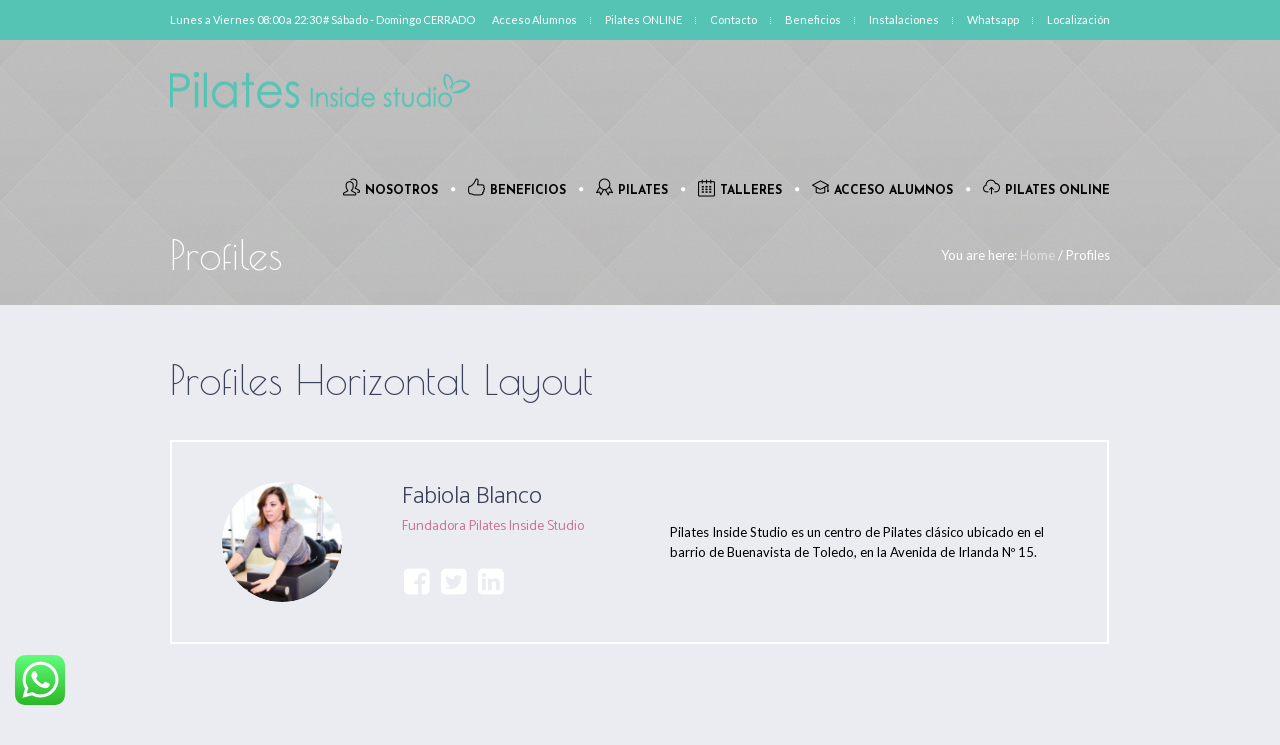

--- FILE ---
content_type: text/html; charset=UTF-8
request_url: https://pilatesinside.com/profiles/
body_size: 16975
content:
<!DOCTYPE html>
<!--[if IE 8]>
<html class="ie ie8" lang="es">
<![endif]-->
<!--[if !(IE 8)]><!-->
<html lang="es" class="cmsms_html">
<!--<![endif]-->
<head>
<meta charset="UTF-8" />
<meta name="viewport" content="width=device-width, initial-scale=1, maximum-scale=1" />
<link rel="shortcut icon" href="https://pilatesinside.com/wp-content/uploads/2020/08/logo-butterfly-favicon-removebg-preview.png" type="image/x-icon" />
<link rel="profile" href="http://gmpg.org/xfn/11" />
<link rel="pingback" href="https://pilatesinside.com/xmlrpc.php" />

<title>Profiles | Pilates Inside Studio</title>
<meta name='robots' content='max-image-preview:large' />

<!-- Google Tag Manager for WordPress by gtm4wp.com -->
<script data-cfasync="false" data-pagespeed-no-defer>
	var gtm4wp_datalayer_name = "dataLayer";
	var dataLayer = dataLayer || [];
</script>
<!-- End Google Tag Manager for WordPress by gtm4wp.com --><link rel='dns-prefetch' href='//fonts.googleapis.com' />
<link rel='dns-prefetch' href='//s.w.org' />
<link rel="alternate" type="application/rss+xml" title="Pilates Inside Studio &raquo; Feed" href="https://pilatesinside.com/feed/" />
<link rel="alternate" type="text/calendar" title="Pilates Inside Studio &raquo; iCal Feed" href="https://pilatesinside.com/events/?ical=1" />
<script type="text/javascript">
window._wpemojiSettings = {"baseUrl":"https:\/\/s.w.org\/images\/core\/emoji\/14.0.0\/72x72\/","ext":".png","svgUrl":"https:\/\/s.w.org\/images\/core\/emoji\/14.0.0\/svg\/","svgExt":".svg","source":{"concatemoji":"https:\/\/pilatesinside.com\/wp-includes\/js\/wp-emoji-release.min.js?ver=6.0.11"}};
/*! This file is auto-generated */
!function(e,a,t){var n,r,o,i=a.createElement("canvas"),p=i.getContext&&i.getContext("2d");function s(e,t){var a=String.fromCharCode,e=(p.clearRect(0,0,i.width,i.height),p.fillText(a.apply(this,e),0,0),i.toDataURL());return p.clearRect(0,0,i.width,i.height),p.fillText(a.apply(this,t),0,0),e===i.toDataURL()}function c(e){var t=a.createElement("script");t.src=e,t.defer=t.type="text/javascript",a.getElementsByTagName("head")[0].appendChild(t)}for(o=Array("flag","emoji"),t.supports={everything:!0,everythingExceptFlag:!0},r=0;r<o.length;r++)t.supports[o[r]]=function(e){if(!p||!p.fillText)return!1;switch(p.textBaseline="top",p.font="600 32px Arial",e){case"flag":return s([127987,65039,8205,9895,65039],[127987,65039,8203,9895,65039])?!1:!s([55356,56826,55356,56819],[55356,56826,8203,55356,56819])&&!s([55356,57332,56128,56423,56128,56418,56128,56421,56128,56430,56128,56423,56128,56447],[55356,57332,8203,56128,56423,8203,56128,56418,8203,56128,56421,8203,56128,56430,8203,56128,56423,8203,56128,56447]);case"emoji":return!s([129777,127995,8205,129778,127999],[129777,127995,8203,129778,127999])}return!1}(o[r]),t.supports.everything=t.supports.everything&&t.supports[o[r]],"flag"!==o[r]&&(t.supports.everythingExceptFlag=t.supports.everythingExceptFlag&&t.supports[o[r]]);t.supports.everythingExceptFlag=t.supports.everythingExceptFlag&&!t.supports.flag,t.DOMReady=!1,t.readyCallback=function(){t.DOMReady=!0},t.supports.everything||(n=function(){t.readyCallback()},a.addEventListener?(a.addEventListener("DOMContentLoaded",n,!1),e.addEventListener("load",n,!1)):(e.attachEvent("onload",n),a.attachEvent("onreadystatechange",function(){"complete"===a.readyState&&t.readyCallback()})),(e=t.source||{}).concatemoji?c(e.concatemoji):e.wpemoji&&e.twemoji&&(c(e.twemoji),c(e.wpemoji)))}(window,document,window._wpemojiSettings);
</script>
<style type="text/css">
img.wp-smiley,
img.emoji {
	display: inline !important;
	border: none !important;
	box-shadow: none !important;
	height: 1em !important;
	width: 1em !important;
	margin: 0 0.07em !important;
	vertical-align: -0.1em !important;
	background: none !important;
	padding: 0 !important;
}
</style>
	<link rel='stylesheet' id='argpd-informbox-css'  href='https://pilatesinside.com/wp-content/plugins/adapta-rgpd/assets/css/inform-box-simple.css?ver=1.3.9' type='text/css' media='all' />
<link rel='stylesheet' id='argpd-cookies-eu-banner-css'  href='https://pilatesinside.com/wp-content/plugins/adapta-rgpd/assets/css/cookies-banner-classic.css?ver=1.3.9' type='text/css' media='all' />
<link rel='stylesheet' id='ht_ctc_main_css-css'  href='https://pilatesinside.com/wp-content/plugins/click-to-chat-for-whatsapp/new/inc/assets/css/main.css?ver=3.34' type='text/css' media='all' />
<link rel='stylesheet' id='layerslider-css'  href='https://pilatesinside.com/wp-content/plugins/LayerSlider/static/layerslider/css/layerslider.css?ver=6.8.2' type='text/css' media='all' />
<link rel='stylesheet' id='wc-blocks-vendors-style-css'  href='https://pilatesinside.com/wp-content/plugins/woocommerce/packages/woocommerce-blocks/build/wc-blocks-vendors-style.css?ver=8.0.0' type='text/css' media='all' />
<link rel='stylesheet' id='wc-blocks-style-css'  href='https://pilatesinside.com/wp-content/plugins/woocommerce/packages/woocommerce-blocks/build/wc-blocks-style.css?ver=8.0.0' type='text/css' media='all' />
<link rel='stylesheet' id='nta-css-popup-css'  href='https://pilatesinside.com/wp-content/plugins/wp-whatsapp/assets/dist/css/style.css?ver=6.0.11' type='text/css' media='all' />
<link rel='stylesheet' id='slick-style-css'  href='https://pilatesinside.com/wp-content/plugins/blog-designer-pack/assets/css/slick.css?ver=3.1' type='text/css' media='all' />
<link rel='stylesheet' id='bdp-public-style-css'  href='https://pilatesinside.com/wp-content/plugins/blog-designer-pack/assets/css/bdp-public.css?ver=3.1' type='text/css' media='all' />
<link rel='stylesheet' id='contact-form-7-css'  href='https://pilatesinside.com/wp-content/plugins/contact-form-7/includes/css/styles.css?ver=5.6.2' type='text/css' media='all' />
<link rel='stylesheet' id='qc-choice-css'  href='https://pilatesinside.com/wp-content/plugins/quantcast-choice/public/css/style.min.css?ver=2.0.4' type='text/css' media='all' />
<link rel='stylesheet' id='rs-plugin-settings-css'  href='https://pilatesinside.com/wp-content/plugins/revslider/public/assets/css/settings.css?ver=5.4.8.3' type='text/css' media='all' />
<style id='rs-plugin-settings-inline-css' type='text/css'>
#rs-demo-id {}
</style>
<link rel='stylesheet' id='timetable_gtip2_style-css'  href='https://pilatesinside.com/wp-content/plugins/timetable/style/jquery.qtip.css?ver=6.0.11' type='text/css' media='all' />
<link rel='stylesheet' id='timetable_font_lato-css'  href='//fonts.googleapis.com/css?family=Lato%3A400%2C700&#038;ver=6.0.11' type='text/css' media='all' />
<style id='woocommerce-inline-inline-css' type='text/css'>
.woocommerce form .form-row .required { visibility: visible; }
</style>
<link rel='stylesheet' id='theme-style-css'  href='https://pilatesinside.com/wp-content/themes/yoga-fit/style.css?ver=1.0.0' type='text/css' media='screen, print' />
<link rel='stylesheet' id='theme-design-style-css'  href='https://pilatesinside.com/wp-content/themes/yoga-fit/css/style.css?ver=1.0.0' type='text/css' media='screen, print' />
<link rel='stylesheet' id='theme-adapt-css'  href='https://pilatesinside.com/wp-content/themes/yoga-fit/css/adaptive.css?ver=1.0.0' type='text/css' media='screen, print' />
<link rel='stylesheet' id='theme-retina-css'  href='https://pilatesinside.com/wp-content/themes/yoga-fit/css/retina.css?ver=1.0.0' type='text/css' media='screen' />
<link rel='stylesheet' id='theme-icons-css'  href='https://pilatesinside.com/wp-content/themes/yoga-fit/css/fontello.css?ver=1.0.0' type='text/css' media='screen' />
<link rel='stylesheet' id='theme-icons-set-css'  href='https://pilatesinside.com/wp-content/themes/yoga-fit/css/cmsms-theme-icons-set.css?ver=1.0.0' type='text/css' media='screen' />
<link rel='stylesheet' id='animate-css'  href='https://pilatesinside.com/wp-content/themes/yoga-fit/css/animate.css?ver=1.0.0' type='text/css' media='screen' />
<link rel='stylesheet' id='theme-cmsms-woo-style-css'  href='https://pilatesinside.com/wp-content/themes/yoga-fit/css/cmsms-woo-style.css?ver=1.0.0' type='text/css' media='screen' />
<link rel='stylesheet' id='theme-cmsms-woo-adaptive-css'  href='https://pilatesinside.com/wp-content/themes/yoga-fit/css/cmsms-woo-adaptive.css?ver=1.0.0' type='text/css' media='screen' />
<link rel='stylesheet' id='theme-cmsms-events-style-css'  href='https://pilatesinside.com/wp-content/themes/yoga-fit/css/cmsms-events-style.css?ver=1.0.0' type='text/css' media='screen' />
<link rel='stylesheet' id='theme-cmsms-events-adaptive-css'  href='https://pilatesinside.com/wp-content/themes/yoga-fit/css/cmsms-events-adaptive.css?ver=1.0.0' type='text/css' media='screen' />
<link rel='stylesheet' id='theme-cmsms-timetable-style-css'  href='https://pilatesinside.com/wp-content/themes/yoga-fit/css/cmsms-timetable-style.css?ver=1.0.0' type='text/css' media='screen' />
<link rel='stylesheet' id='theme-cmsms-timetable-adaptive-css'  href='https://pilatesinside.com/wp-content/themes/yoga-fit/css/cmsms-timetable-adaptive.css?ver=1.0.0' type='text/css' media='screen' />
<link rel='stylesheet' id='ilightbox-css'  href='https://pilatesinside.com/wp-content/themes/yoga-fit/css/ilightbox.css?ver=2.2.0' type='text/css' media='screen' />
<link rel='stylesheet' id='ilightbox-skin-dark-css'  href='https://pilatesinside.com/wp-content/themes/yoga-fit/css/ilightbox-skins/dark-skin.css?ver=2.2.0' type='text/css' media='screen' />
<link rel='stylesheet' id='theme-fonts-schemes-css'  href='https://pilatesinside.com/wp-content/uploads/cmsms_styles/yoga-fit.css?ver=1.0.0' type='text/css' media='screen' />
<!--[if lte IE 9]>
<link rel='stylesheet' id='theme-fonts-css'  href='https://pilatesinside.com/wp-content/uploads/cmsms_styles/yoga-fit_fonts.css?ver=1.0.0' type='text/css' media='screen' />
<![endif]-->
<!--[if lte IE 9]>
<link rel='stylesheet' id='theme-schemes-primary-css'  href='https://pilatesinside.com/wp-content/uploads/cmsms_styles/yoga-fit_colors_primary.css?ver=1.0.0' type='text/css' media='screen' />
<![endif]-->
<!--[if lte IE 9]>
<link rel='stylesheet' id='theme-schemes-secondary-css'  href='https://pilatesinside.com/wp-content/uploads/cmsms_styles/yoga-fit_colors_secondary.css?ver=1.0.0' type='text/css' media='screen' />
<![endif]-->
<!--[if lt IE 9]>
<link rel='stylesheet' id='theme-ie-css'  href='https://pilatesinside.com/wp-content/themes/yoga-fit/css/ie.css?ver=1.0.0' type='text/css' media='screen' />
<![endif]-->
<link rel='stylesheet' id='cmsms-google-fonts-css'  href='//fonts.googleapis.com/css?family=Poiret+One%3A400%7CCatamaran%3A100%2C200%2C300%2C400%2C700%7CJosefin+Sans%3A300%2C400%2C700%2C300italic%2C400italic%2C700italic%7CLato%3A300%2C400%2C700%2C300italic%2C400italic%2C700italic&#038;ver=6.0.11' type='text/css' media='all' />
<link rel='stylesheet' id='yoga-fit-gutenberg-frontend-style-css'  href='https://pilatesinside.com/wp-content/themes/yoga-fit/gutenberg/css/frontend-style.css?ver=1.0.0' type='text/css' media='screen' />
<link rel='stylesheet' id='tribe-events-bootstrap-datepicker-css-css'  href='https://pilatesinside.com/wp-content/plugins/the-events-calendar/vendor/bootstrap-datepicker/css/bootstrap-datepicker.standalone.min.css?ver=5.16.4' type='text/css' media='all' />
<script type='text/javascript' src='https://pilatesinside.com/wp-includes/js/jquery/jquery.min.js?ver=3.6.0' id='jquery-core-js'></script>
<script type='text/javascript' src='https://pilatesinside.com/wp-includes/js/jquery/jquery-migrate.min.js?ver=3.3.2' id='jquery-migrate-js'></script>
<script type='text/javascript' src='https://pilatesinside.com/wp-content/plugins/adapta-rgpd/assets/js/cookies-eu-banner.js?ver=1.3.9' id='argpd-cookies-eu-banner-js'></script>
<script type='text/javascript' id='layerslider-greensock-js-extra'>
/* <![CDATA[ */
var LS_Meta = {"v":"6.8.2"};
/* ]]> */
</script>
<script type='text/javascript' src='https://pilatesinside.com/wp-content/plugins/LayerSlider/static/layerslider/js/greensock.js?ver=1.19.0' id='layerslider-greensock-js'></script>
<script type='text/javascript' src='https://pilatesinside.com/wp-content/plugins/LayerSlider/static/layerslider/js/layerslider.kreaturamedia.jquery.js?ver=6.8.2' id='layerslider-js'></script>
<script type='text/javascript' src='https://pilatesinside.com/wp-content/plugins/LayerSlider/static/layerslider/js/layerslider.transitions.js?ver=6.8.2' id='layerslider-transitions-js'></script>
<script type='text/javascript' async="async" src='https://pilatesinside.com/wp-content/plugins/quantcast-choice/public/js/script.min.js?ver=2.0.4' id='qc-choice-js'></script>
<script type='text/javascript' id='qc-choice-init-js-extra'>
/* <![CDATA[ */
var qc_choice_init = "{\"Post Consent Page\":\"https:\\\/\\\/pilatesinside.com\\\/no-consent\",\"Display UI\":\"inEU\",\"Min Days Between UI Displays\":30,\"Non-Consent Display Frequency\":1,\"Google Personalization\":true,\"Publisher Name\":\"PILATES INSIDE STUDIO\",\"Publisher Logo\":\"https:\\\/\\\/pilatesinside.com\\\/wp-content\\\/uploads\\\/2019\\\/09\\\/logo-pilates544.png\",\"Initial Screen Title Text\":\"Tu privacidad es importante para nosotros\",\"Initial Screen Body Text\":\"Tanto nuestros partners como nosotros utilizamos cookies en nuestro sitio web para personalizar contenido y publicidad, proporcionar funcionalidades a las redes sociales, o analizar nuestro tr\\u00e1fico. Haciendo click consientes el uso de esta tecnologia en nuestra web. Puedes cambiar de opinion y personalizar tu consentimiento siempre que quieras volviendo a esta web.\",\"Initial Screen Reject Button Text\":\"No acepto\",\"Initial Screen Accept Button Text\":\"Acepto\",\"Initial Screen Purpose Link Text\":\"M\\u00e1s informaci\\u00f3n\",\"Purpose Screen Header Title Text\":\"Configuraci\\u00f3n de privacidad\",\"Purpose Screen Title Text\":\"Tu privacidad es importante para nosotros\",\"Purpose Screen Body Text\":\"Puedes configurar tus preferencias y elegir como quieres que tus datos sean utilizados para los siguientes prop\\u00f3sitos. Puedes elegir configurar tus preferencias solo con nosotros independientemente del resto de nuestros partners. Cada prop\\u00f3sito tiene una descripci\\u00f3n para que puedas saber como nosotros y nuestros partners utilizamos tus datos\",\"Purpose Screen Enable All Button Text\":\"Habilitar todo\",\"Purpose Screen Vendor Link Text\":\"Ver lista completa de partners\",\"Purpose Screen Cancel Button Text\":\"Cancelar\",\"Purpose Screen Save and Exit Button Text\":\"Guardar y salir\",\"Vendor Screen Title Text\":\"Tu privacidad es importante para nosotros\",\"Vendor Screen Body Text\":\"Puedes dar tu consentimiento de manera individual a cada partner. Ver la lista de todos los prop\\u00f3sitos para los cuales utilizan tus datos para tener m\\u00e1s informaci\\u00f3n. En algunos casos, las empresas pueden revelar que usan tus datos sin pedir tu consentimiento, en funci\\u00f3n de intereses leg\\u00edtimos. Puedes hacer click en su pol\\u00edtica de privacidad para obtener m\\u00e1s informaci\\u00f3n al respecto o para rechazarlo.\",\"Vendor Screen Reject All Button Text\":\"Rechazar todo\",\"Vendor Screen Accept All Button Text\":\"Aceptar todo\",\"Vendor Screen Purposes Link Text\":\"Volver a prop\\u00f3sitos\",\"Vendor Screen Cancel Button Text\":\"Cancelar\",\"Vendor Screen Save and Exit Button Text\":\"Guardar y salir\",\"Language\":\"ES\",\"Initial Screen Body Text Option\":1,\"UI Layout\":\"popup\"}";
/* ]]> */
</script>
<script type='text/javascript' src='https://pilatesinside.com/wp-content/plugins/quantcast-choice/public/js/script.async.min.js?ver=2.0.4' id='qc-choice-init-js'></script>
<script type='text/javascript' src='https://pilatesinside.com/wp-content/plugins/revslider/public/assets/js/jquery.themepunch.tools.min.js?ver=5.4.8.3' id='tp-tools-js'></script>
<script type='text/javascript' src='https://pilatesinside.com/wp-content/plugins/revslider/public/assets/js/jquery.themepunch.revolution.min.js?ver=5.4.8.3' id='revmin-js'></script>
<script type='text/javascript' src='https://pilatesinside.com/wp-content/themes/yoga-fit/js/jsLibraries.min.js?ver=1.0.0' id='libs-js'></script>
<script type='text/javascript' src='https://pilatesinside.com/wp-content/themes/yoga-fit/js/jquery.iLightBox.min.js?ver=2.2.0' id='iLightBox-js'></script>
<meta name="generator" content="Powered by LayerSlider 6.8.2 - Multi-Purpose, Responsive, Parallax, Mobile-Friendly Slider Plugin for WordPress." />
<!-- LayerSlider updates and docs at: https://layerslider.kreaturamedia.com -->
<link rel="https://api.w.org/" href="https://pilatesinside.com/wp-json/" /><link rel="alternate" type="application/json" href="https://pilatesinside.com/wp-json/wp/v2/pages/405" /><link rel="EditURI" type="application/rsd+xml" title="RSD" href="https://pilatesinside.com/xmlrpc.php?rsd" />
<link rel="wlwmanifest" type="application/wlwmanifest+xml" href="https://pilatesinside.com/wp-includes/wlwmanifest.xml" /> 
<meta name="generator" content="WordPress 6.0.11" />
<meta name="generator" content="WooCommerce 6.8.2" />
<link rel="canonical" href="https://pilatesinside.com/profiles/" />
<link rel='shortlink' href='https://pilatesinside.com/?p=405' />
<link rel="alternate" type="application/json+oembed" href="https://pilatesinside.com/wp-json/oembed/1.0/embed?url=https%3A%2F%2Fpilatesinside.com%2Fprofiles%2F" />
<link rel="alternate" type="text/xml+oembed" href="https://pilatesinside.com/wp-json/oembed/1.0/embed?url=https%3A%2F%2Fpilatesinside.com%2Fprofiles%2F&#038;format=xml" />
<!-- Google Tag Manager -->

<!-- End Google Tag Manager --><meta name="tec-api-version" content="v1"><meta name="tec-api-origin" content="https://pilatesinside.com"><link rel="alternate" href="https://pilatesinside.com/wp-json/tribe/events/v1/" />
<!-- Google Tag Manager for WordPress by gtm4wp.com -->
<!-- GTM Container placement set to footer -->
<script data-cfasync="false" data-pagespeed-no-defer type="text/javascript">
	var dataLayer_content = {"pagePostType":"page","pagePostType2":"single-page","pagePostAuthor":"admin"};
	dataLayer.push( dataLayer_content );
</script>

<!-- End Google Tag Manager -->
<!-- End Google Tag Manager for WordPress by gtm4wp.com --><style type="text/css">
	.header_top,
	.header_top_outer,
	.header_top_inner, 
	.header_top_aligner {
		height : 40px;
	}
	
	.header_mid,
	.header_mid_outer,
	.header_mid .header_mid_inner .social_wrap,
	.header_mid .header_mid_inner .social_but_wrap,
	.header_mid .header_mid_inner .search_wrap_in_inner,
	.header_mid .header_mid_inner .slogan_wrap_inner,
	.header_mid .header_mid_inner .side_logo_nav_wrap,
	.header_mid .header_mid_inner .logo,
	.header_mid .header_mid_inner .resp_nav_wrap_inner {
		height : 100px;
	}
	
	.enable_logo_side #header.navi_scrolled .header_mid,
	.enable_logo_side #header.navi_scrolled .header_mid_outer,
	.enable_logo_side #header.navi_scrolled .header_mid .header_mid_inner .social_wrap,
	.enable_logo_side #header.navi_scrolled .header_mid .header_mid_inner .social_but_wrap,
	.enable_logo_side #header.navi_scrolled .header_mid .header_mid_inner .search_wrap_in_inner,
	.enable_logo_side #header.navi_scrolled .header_mid .header_mid_inner .side_logo_nav_wrap,
	#header.navi_scrolled .search_wrap,
	#header.navi_scrolled .logo_wrap,
	.navi_scrolled nav > div > ul,
	.navi_scrolled nav > div > ul > li,
	.navi_scrolled nav > div > ul > li > a,
	.header_bot,
	.header_line_wrap,
	.header_line,
	.search_but_align,
	.header_bot_outer,
	.enable_logo_side #header #navigation > li > a,
	.header_bot .header_bot_inner nav > div > ul,
	.header_bot .header_bot_inner nav > div > ul > li,
	.header_bot .header_bot_inner nav > div > ul > li > a {
		height : 60px;
	}
	
	.enable_logo_side #header.navi_scrolled {
		padding-top : 100px !important;
	}
	
	#page .top_img_height {
		height : 100px;
	}
	
	#page.enable_header_top .top_img_height {
		height : 140px;
	}
	
	#page.enable_header_bottom .top_img_height {
		height : 160px;
	}
	
	#page.enable_header_top.enable_header_bottom .top_img_height {
		height : 200px;
	}
	
	#page .headline.cmsms_headline_disabled {
		padding-top : 100px;
	}
	
	#page.enable_header_top .error_inner, 
	#page.enable_header_top .headline.cmsms_headline_disabled {
		padding-top : 140px;
	}
	
	#page.enable_header_bottom .error_inner, 
	#page.enable_header_bottom .headline.cmsms_headline_disabled {
		padding-top : 160px;
	}
	
	#page.enable_header_top.enable_header_bottom .error_inner, 
	#page.enable_header_top.enable_header_bottom .headline.cmsms_headline_disabled {
		padding-top : 200px;
	}@media only screen and (max-width: 1024px) {
		.header_top,
		.header_top_outer,
		.header_top_inner,
		.header_top_aligner,
		.header_mid,
		.header_mid_outer,
		.header_mid .header_mid_inner .social_wrap,
		.header_mid .header_mid_inner .social_but_wrap,
		.header_mid .header_mid_inner .search_wrap_in_inner,
		.header_mid .header_mid_inner .slogan_wrap_inner,
		.header_mid .header_mid_inner .side_logo_nav_wrap,
		.header_bot,
		.header_line_wrap,
		.header_line,
		.search_but_align,
		.header_bot_outer,
		.enable_logo_side #header #navigation > li > a,
		.header_bot .header_bot_inner nav > div > ul,
		.header_bot .header_bot_inner nav > div > ul > li,
		.header_bot .header_bot_inner nav > div > ul > li > a {
			height : auto;
		}
		
		#page.fixed_header #middle,
		#page.fixed_header.enable_header_top #middle,
		#page.fixed_header.enable_header_bottom #middle,
		#page.fixed_header.enable_header_top.enable_header_bottom #middle {
			padding-top : 0px !important;
		}
	}
	
	@media only screen and (max-width: 767px) {
		.header_mid .header_mid_inner .resp_nav_wrap_inner {
			height : auto;
		}
	}
	#footer.cmsms_footer_default .footer_inner {
		min-height:520px;
	}
	
	.fixed_footer #main {
		margin-bottom:520px;
	}
</style>	<noscript><style>.woocommerce-product-gallery{ opacity: 1 !important; }</style></noscript>
	<meta name="generator" content="Powered by Slider Revolution 5.4.8.3 - responsive, Mobile-Friendly Slider Plugin for WordPress with comfortable drag and drop interface." />
<!-- Google Tag Manager -->

<!-- End Google Tag Manager -->

<!-- Global site tag (gtag.js) - Google Analytics -->



<title>Pilates Inside - Toledo -Proveedor de Pilates - Studio Pilates - Centro pilates - Pilates Certificacion Internacional - Pilates TV - Formacion Pilates - Cursos Pilates - Talleres Pilates - Fitness Pilates </title> 
<meta http-equiv="Content-Type" content="text/html; charset=UTF-8">
<meta http-equiv="pragma" content="no-cache"/> 
<meta name="language" content="ES"/> 
<meta name="revisit-after" content="30 days"/> 
<meta name="audience" content="general"/> 
<meta name="author" content="pilatesinside.com  (https://www.pilatesinside.com)"/> 
<meta name="owner" content="pilatesinside.com   (https://www.pilatesinside.com)"/> 
<meta name="robots" content="all"/> 
<meta name="distribution" content="Global"/> 
<meta name="rating" content="General, safe for kids"/> 
<meta name="doc-type" content="Web Page"/> 
<meta name="doc-class" content="Completed"/> 
<meta name="doc-rights" content="Copywritten Work"/> 
<meta name="geo.placename" content="World, Europe, Spain,Avenida de Irlanda, 15, 45005 Toledo"/> 
<meta name="geo.region" content="ES"/> 
<meta name="expires" content ="none"/> 
<meta name="keywords" content="Motor de Busqueda, Pilates Inside, Toledo, Proveedor de Pilates, Studio Pilates, Centro pilates, Pilates Certificacion Internacional, Mundo Pilates, Pilates TV, Formacion Pilates, Cursos Pilates, Talleres Pilates, Fitness Pilates, Pilates. Embarazo. Deportistas. Tercera edad. Fisioterapia. Objetivos. Pilates Terapeutico. Toledo. Preparto. Postparto. Avenida de Irlanda, 15 - 45005Toledo"/> 
<meta name="description" content="Motor de Busqueda, Pilates Inside, Toledo, Proveedor de Pilates, Studio Pilates, Centro pilates, Pilates Certificacion Internacional, Mundo Pilates, Pilates TV, Formacion Pilates, Cursos Pilates, Talleres Pilates, Fitness Pilates, Pilates. Embarazo. Deportistas. Tercera edad. Fisioterapia. Objetivos. Pilates Terapeutico. Toledo. Preparto. Postparto. Avenida de Irlanda, 15 - 45005Toledo"/>  
<meta name="copyright" content="copyright (c) 1998 - 2013 Interactive Media Networking Trading Co.& Global Market Co, Inc., Fabio Blanco webmaster- http://www.interactivemedianetworking.com/"/> 
<meta name="Pagetopic" content="Reference"/> 
<meta name="Resource-type" content="Document"/> 
<meta name="Audience" content ="All"/>
<meta name="google-site-verification" content="GMgsX9w_z4uBAyRESGj7Isc9xdALBDOgqESig6R4o3M" />



<link rel="icon" href="https://pilatesinside.com/wp-content/uploads/2020/08/logo-butterfly-favicon-removebg-preview-55x55.png" sizes="32x32" />
<link rel="icon" href="https://pilatesinside.com/wp-content/uploads/2020/08/logo-butterfly-favicon-removebg-preview-250x250.png" sizes="192x192" />
<link rel="apple-touch-icon" href="https://pilatesinside.com/wp-content/uploads/2020/08/logo-butterfly-favicon-removebg-preview-250x250.png" />
<meta name="msapplication-TileImage" content="https://pilatesinside.com/wp-content/uploads/2020/08/logo-butterfly-favicon-removebg-preview-300x300.png" />
<script type="text/javascript">function setREVStartSize(e){									
						try{ e.c=jQuery(e.c);var i=jQuery(window).width(),t=9999,r=0,n=0,l=0,f=0,s=0,h=0;
							if(e.responsiveLevels&&(jQuery.each(e.responsiveLevels,function(e,f){f>i&&(t=r=f,l=e),i>f&&f>r&&(r=f,n=e)}),t>r&&(l=n)),f=e.gridheight[l]||e.gridheight[0]||e.gridheight,s=e.gridwidth[l]||e.gridwidth[0]||e.gridwidth,h=i/s,h=h>1?1:h,f=Math.round(h*f),"fullscreen"==e.sliderLayout){var u=(e.c.width(),jQuery(window).height());if(void 0!=e.fullScreenOffsetContainer){var c=e.fullScreenOffsetContainer.split(",");if (c) jQuery.each(c,function(e,i){u=jQuery(i).length>0?u-jQuery(i).outerHeight(!0):u}),e.fullScreenOffset.split("%").length>1&&void 0!=e.fullScreenOffset&&e.fullScreenOffset.length>0?u-=jQuery(window).height()*parseInt(e.fullScreenOffset,0)/100:void 0!=e.fullScreenOffset&&e.fullScreenOffset.length>0&&(u-=parseInt(e.fullScreenOffset,0))}f=u}else void 0!=e.minHeight&&f<e.minHeight&&(f=e.minHeight);e.c.closest(".rev_slider_wrapper").css({height:f})					
						}catch(d){console.log("Failure at Presize of Slider:"+d)}						
					};</script>
</head>
<body class="page-template-default page page-id-405 theme-yoga-fit woocommerce-no-js tribe-no-js">

	
<!-- _________________________ Start Page _________________________ -->
<div id="page" class="cmsms_responsive chrome_only cmsms_liquid fixed_header fixed_footer enable_header_top enable_logo_side hfeed site">

<div class='tt_booking tt_hide'>
		<div class='tt_booking_message_wrapper'>
			<div class='tt_booking_message' data-event-hour-id></div>
			<div class='tt_preloader tt_hide'>
				<div class='bounce1'></div>
				<div class='bounce2'></div>
				<div class='bounce3'></div>
			</div>
		</div>
	</div>
<!-- _________________________ Start Main _________________________ -->
<div id="main">
<!-- _________________________ Start Header _________________________ -->
<header id="header">
			<div class="header_top" data-height="40">
			<div class="header_top_outer">
				<div class="header_top_inner">
				<div class="header_top_right"><div class="header_top_aligner"></div><div class="nav_wrap"><a class="responsive_top_nav cmsms_theme_icon_resp_nav" href="javascript:void(0);" data-wpel-link="internal"></a><nav><div class="menu-top-line-navigation-container"><ul id="top_line_nav" class="top_line_nav"><li id="menu-item-8084" class="menu-item menu-item-type-custom menu-item-object-custom menu-item-8084"><a href="https://connect.timp.pro/centers/136-pilatesinside" data-wpel-link="external" target="_blank" rel="external noopener noreferrer"><span>Acceso Alumnos</span></a></li>
<li id="menu-item-6907" class="menu-item menu-item-type-custom menu-item-object-custom menu-item-6907"><a href="https://docs.google.com/forms/d/e/1FAIpQLScOZ1rVKaFZI0vAt22sRfKvuOmDM51C-Lj_fv8sGc46XYNqXQ/viewform" data-wpel-link="external" target="_blank" rel="external noopener noreferrer"><span>Pilates ONLINE</span></a></li>
<li id="menu-item-7807" class="menu-item menu-item-type-post_type menu-item-object-page menu-item-7807"><a href="https://pilatesinside.com/contacto/" data-wpel-link="internal"><span>Contacto</span></a></li>
<li id="menu-item-7808" class="menu-item menu-item-type-post_type menu-item-object-page menu-item-7808"><a href="https://pilatesinside.com/beneficios/" data-wpel-link="internal"><span>Beneficios</span></a></li>
<li id="menu-item-7809" class="menu-item menu-item-type-post_type menu-item-object-page menu-item-7809"><a href="https://pilatesinside.com/instalaciones/" data-wpel-link="internal"><span>Instalaciones</span></a></li>
<li id="menu-item-6909" class="menu-item menu-item-type-custom menu-item-object-custom menu-item-6909"><a href="https://api.whatsapp.com/send?phone=34646133361&#038;text=&#038;source=&#038;data=" data-wpel-link="external" target="_blank" rel="external noopener noreferrer"><span>Whatsapp</span></a></li>
<li id="menu-item-6908" class="menu-item menu-item-type-custom menu-item-object-custom menu-item-6908"><a href="https://pilatesinside.com/localizacion/" data-wpel-link="internal"><span>Localización</span></a></li>
</ul></div></nav></div></div><div class="header_top_left"><div class="header_top_aligner"></div><div class="meta_wrap">Lunes a Viernes 08:00 a 22:30  #
Sábado - Domingo CERRADO</div><div class="cl"></div></div>					<div class="cl"></div>
				</div>
			</div>
			<div class="cl"></div>
			<div class="header_top_but closed">
				<div class="header_top_but_arrow"></div>
			</div>
		</div>
		<div class="header_mid" data-height="100">
		<div class="header_mid_outer">
			<div class="header_mid_inner">
				<div class="logo_wrap">
<style type="text/css">
	#header .header_mid .logo_wrap {
		width : 300px;
	}
</style>
<a href="https://pilatesinside.com/" title="Pilates Inside Studio" class="logo" data-wpel-link="internal">
	<img src="https://pilatesinside.com/wp-content/uploads/2020/06/logo-pilates-inside.png" alt="Pilates Inside Studio" />
<style type="text/css">
	#header .header_mid .logo_wrap .logo img.logo_retina {
		width : 150px;
	}
</style>
<img class="logo_retina" src="https://pilatesinside.com/wp-content/uploads/2020/06/logo-pilates-inside.png" alt="Pilates Inside Studio" width="150" height="26" /></a>
</div>
					<div class="resp_nav_wrap">
						<div class="resp_nav_wrap_inner">
							<a class="responsive_nav cmsms_theme_icon_resp_nav" href="javascript:void(0);" data-wpel-link="internal"></a>
													</div>
					</div>
				<div class="resp_cl"></div><div class="side_logo_nav_wrap"><div class="side_logo_nav"><!-- _________________________ Start Navigation _________________________ -->
<nav role="navigation">	<div class="menu-main-menu-container"><ul id="navigation" class="navigation"><li id="menu-item-7331" class="menu-item menu-item-type-custom menu-item-object-custom menu-item-has-children menu-item-7331 menu-item-depth-0 menu-item-icon"><a href="https://pilatesinside.com/nosotros/" data-wpel-link="internal"><span class="nav_bg_clr"></span><span class="cmsms-icon-user-group">Nosotros</span></a>
<ul class="sub-menu">
	<li id="menu-item-7330" class="menu-item menu-item-type-custom menu-item-object-custom menu-item-7330 menu-item-depth-1 menu-item-icon"><a href="https://pilatesinside.com/nosotros/" data-wpel-link="internal"><span class="cmsms-icon-smile-1">Que Hacemos</span></a>	</li>
</ul>
</li>
<li id="menu-item-7333" class="menu-item menu-item-type-custom menu-item-object-custom menu-item-7333 menu-item-depth-0 menu-item-icon"><a href="https://pilatesinside.com/beneficios/" data-wpel-link="internal"><span class="nav_bg_clr"></span><span class="cmsms-icon-thumbs-up-3">Beneficios</span></a></li>
<li id="menu-item-7334" class="menu-item menu-item-type-custom menu-item-object-custom menu-item-has-children menu-item-7334 menu-item-depth-0 menu-item-icon"><a href="#"><span class="nav_bg_clr"></span><span class="cmsms-icon-award-1">Pilates</span></a>
<ul class="sub-menu">
	<li id="menu-item-7335" class="menu-item menu-item-type-custom menu-item-object-custom menu-item-7335 menu-item-depth-1 menu-item-icon"><a href="https://pilatesinside.com/metodo-pilates/" data-wpel-link="internal"><span class="cmsms-icon-add">Método Pilates</span></a>	</li>
	<li id="menu-item-7336" class="menu-item menu-item-type-custom menu-item-object-custom menu-item-7336 menu-item-depth-1 menu-item-icon"><a href="https://pilatesinside.com/principios-del-metodo-pilates/" data-wpel-link="internal"><span class="cmsms-icon-book-2">Principios del Método Pilates</span></a>	</li>
	<li id="menu-item-7338" class="menu-item menu-item-type-custom menu-item-object-custom menu-item-7338 menu-item-depth-1 menu-item-icon"><a href="https://pilatesinside.com/pilates-inside-al-medio-dia/" data-wpel-link="internal"><span class="cmsms-icon-clock-7">Pilates Inside al Medio Día</span></a>	</li>
</ul>
</li>
<li id="menu-item-7340" class="menu-item menu-item-type-custom menu-item-object-custom menu-item-7340 menu-item-depth-0 menu-item-icon"><a href="https://pilatesinside.com/talleres/" data-wpel-link="internal"><span class="nav_bg_clr"></span><span class="cmsms-icon-calendar-8">Talleres</span></a></li>
<li id="menu-item-8114" class="menu-item menu-item-type-custom menu-item-object-custom menu-item-8114 menu-item-depth-0 menu-item-icon"><a href="https://connect.timp.pro/centers/136-pilatesinside" data-wpel-link="external" target="_blank" rel="external noopener noreferrer"><span class="nav_bg_clr"></span><span class="cmsms-icon-graduation-cap-3">Acceso Alumnos</span></a></li>
<li id="menu-item-8115" class="menu-item menu-item-type-custom menu-item-object-custom menu-item-8115 menu-item-depth-0 menu-item-icon"><a href="https://docs.google.com/forms/d/e/1FAIpQLScOZ1rVKaFZI0vAt22sRfKvuOmDM51C-Lj_fv8sGc46XYNqXQ/viewform" data-wpel-link="external" target="_blank" rel="external noopener noreferrer"><span class="nav_bg_clr"></span><span class="cmsms-icon-upload-3">Pilates Online</span></a></li>
</ul></div></nav>
<!-- _________________________ Finish Navigation _________________________ -->
</div></div>				<div class="cl"></div>
			</div>
		</div>
	</div>
	</header>
<!-- _________________________ Finish Header _________________________ -->


	<style type="text/css">
		.top_img, 
		.headline.cmsms_headline_disabled {
			background-image:url(https://pilatesinside.com/wp-content/uploads/2015/07/04.jpg);
			background-repeat:no-repeat;
			background-attachment:scroll;
			background-size:cover;
		}
		
		
		@media only screen and (min-width: 768px) {
			.headline_inner {
				min-height:70px;
			}
		}
	</style>
	<div class="top_img cmsms_color_scheme_first">
			<div class="top_img_height"></div>
			<div class="headline">
				<div class="headline_outer">
					<div class="headline_color"></div>
					<div class="headline_inner">
						<div class="headline_table"><div class="headline_text"><h1 class="entry-title">Profiles</h1></div><div class="cmsms_breadcrumbs"><div class="cmsms_breadcrumbs_inner"><span>You are here: </span>
		<a href="https://pilatesinside.com/" class="cms_home" data-wpel-link="internal">Home</a>
	<span class="breadcrumbs_sep"> / </span>
	<span>Profiles</span></div></div></div>
					</div>
				</div>
			</div>
		</div>	
<!-- _________________________ Start Middle _________________________ -->
<div id="middle">
<div class="middle_inner">
<div class="content_wrap fullwidth">

<!-- Start Content -->
<div class="middle_content entry"></div></div><style type="text/css"> 
#cmsms_row_6973b09ea0c440_75754156 .cmsms_row_outer_parent { 
	padding-top: 50px; 
} 

#cmsms_row_6973b09ea0c440_75754156 .cmsms_row_outer_parent { 
	padding-bottom: 50px; 
} 

 
#cmsms_heading_6973b09ea0e456_71259456 { 
	text-align:left; 
	margin-top:0px; 
	margin-bottom:35px; 
} 

#cmsms_heading_6973b09ea0e456_71259456 .cmsms_heading { 
	text-align:left; 
} 

#cmsms_heading_6973b09ea0e456_71259456 .cmsms_heading, #cmsms_heading_6973b09ea0e456_71259456 .cmsms_heading a { 
	font-weight:300; 
	font-style:normal; 
} 

#cmsms_heading_6973b09ea0e456_71259456 .cmsms_heading_divider { 
} 

 
#cmsms_divider_6973b09ea1e8e8_22609697 { 
	border-bottom-width:0px; 
	border-bottom-style:solid; 
	padding-top:30px; 
	margin-bottom:0px; 
} 
 
#cmsms_heading_6973b09ea1f9d1_11883088 { 
	text-align:left; 
	margin-top:60px; 
	margin-bottom:35px; 
} 

#cmsms_heading_6973b09ea1f9d1_11883088 .cmsms_heading { 
	text-align:left; 
} 

#cmsms_heading_6973b09ea1f9d1_11883088 .cmsms_heading, #cmsms_heading_6973b09ea1f9d1_11883088 .cmsms_heading a { 
	font-weight:300; 
	font-style:normal; 
} 

#cmsms_heading_6973b09ea1f9d1_11883088 .cmsms_heading_divider { 
} 

 
#cmsms_divider_6973b09ea25368_70254416 { 
	border-bottom-width:1px; 
	border-bottom-style:solid; 
	padding-top:30px; 
	margin-bottom:50px; 
} 
</style><div id="cmsms_row_6973b09ea0c440_75754156" class="cmsms_row cmsms_color_scheme_default">
<div class="cmsms_row_outer_parent">
<div class="cmsms_row_outer">
<div class="cmsms_row_inner">
<div class="cmsms_row_margin">
<div class="cmsms_column one_first">

<div id="cmsms_heading_6973b09ea0e456_71259456" class="cmsms_heading_wrap cmsms_heading_align_left">
	<h1 class="cmsms_heading">Profiles Horizontal Layout</h1>
</div><div id="6973b09ea0ebc0_21776900" class="cmsms_profile vertical">

<!--_________________________ Start Vertical Profile _________________________ -->

<article id="post-1619" class="post-1619 profile type-profile status-publish has-post-thumbnail hentry pl-categs-ceo">
	<div class="pl_img">
<figure class="cmsms_img_rollover_wrap preloader highImg"><img width="250" height="250" src="https://pilatesinside.com/wp-content/uploads/2015/05/fabiola-blanco-250x250.jpg" class="full-width wp-post-image" alt="Fabiola Blanco" title="Fabiola Blanco" srcset="https://pilatesinside.com/wp-content/uploads/2015/05/fabiola-blanco-250x250.jpg 250w, https://pilatesinside.com/wp-content/uploads/2015/05/fabiola-blanco-150x150.jpg 150w, https://pilatesinside.com/wp-content/uploads/2015/05/fabiola-blanco-55x55.jpg 55w, https://pilatesinside.com/wp-content/uploads/2015/05/fabiola-blanco-540x540.jpg 540w, https://pilatesinside.com/wp-content/uploads/2015/05/fabiola-blanco-100x100.jpg 100w" sizes="(max-width: 250px) 100vw, 250px" /><div class="cmsms_img_rollover cmsms_img_rollover_no_bg"><a href="https://pilatesinside.com/profile/fabiola-blanco/" title="Fabiola Blanco" class="cmsms_open_post_link" data-wpel-link="internal"></a></div></figure></div>
<div class="pl_content_meta">
<h3 class="entry-title">
<a href="https://pilatesinside.com/profile/fabiola-blanco/" data-wpel-link="internal">Fabiola Blanco</a>
</h3>
<h6 class="pl_subtitle">Fundadora Pilates Inside Studio</h6>
<div class="pl_social">
<ul class="pl_social_list">
<li>
	<a href="https://www.facebook.com/PilatesInsideStudio" class="cmsms-icon-facebook-squared" title="Facebook" target="_blank" data-wpel-link="external" rel="external noopener noreferrer"></a></li>
<li>
	<a href="https://www.twiter.com/pilatesinside" class="cmsms-icon-twitter-squared" title="Twitter" target="_blank" data-wpel-link="external" rel="external noopener noreferrer"></a></li>
<li>
	<a href="#" class="cmsms-icon-linkedin-squared" title=""></a></li>
</ul>
</div>
</div>
<div class="pl_content entry-content">
Pilates Inside Studio es un centro de Pilates clásico ubicado en el barrio de Buenavista de Toledo, en la Avenida de Irlanda Nº 15.</div>
	<div class="cl"></div>
</article>
<!--_________________________ Finish Vertical Profile _________________________ -->

</div>

<div id="cmsms_divider_6973b09ea1e8e8_22609697" class="cl"></div>
<div id="cmsms_heading_6973b09ea1f9d1_11883088" class="cmsms_heading_wrap cmsms_heading_align_left">
	<h1 class="cmsms_heading">Profiles Vertical Layout</h1>
</div>
<div id="cmsms_divider_6973b09ea25368_70254416" class="cmsms_divider cmsms_divider_width_long cmsms_divider_pos_center"></div>
</div>
</div>
</div>
</div>
</div>
</div>

<div class="cl"></div><div class="content_wrap fullwidth">

<div class="middle_content entry"></div>
<!-- Finish Content -->

</div></div>
</div>
<!-- _________________________ Finish Middle _________________________ -->


<a href="javascript:void(0);" id="slide_top" class="cmsms_theme_icon_slide_top" data-wpel-link="internal"></a>
<div class="cl"></div>
</div>
<!-- _________________________ Finish Main _________________________ -->

<!-- _________________________ Start Footer _________________________ -->
	<footer id="footer" role="contentinfo" class="cmsms_color_scheme_footer cmsms_footer_default">
		<div class="footer_bg">
			<div class="footer_inner">
		<a href="https://pilatesinside.com/" title="Pilates Inside Studio" class="logo" data-wpel-link="internal">
	<img src="https://pilatesinside.com/wp-content/uploads/2020/05/logo-pilates-inside.png" alt="Pilates Inside Studio" /><img class="footer_logo_retina" src="https://pilatesinside.com/wp-content/uploads/2020/05/logo-pilates-inside.png" alt="Pilates Inside Studio" width="150" height="26" /></a>
<nav><div class="menu-top-line-navigation-container"><ul id="footer_nav" class="footer_nav"><li class="menu-item menu-item-type-custom menu-item-object-custom menu-item-8084"><a href="https://connect.timp.pro/centers/136-pilatesinside" data-wpel-link="external" target="_blank" rel="external noopener noreferrer">Acceso Alumnos</a></li>
<li class="menu-item menu-item-type-custom menu-item-object-custom menu-item-6907"><a href="https://docs.google.com/forms/d/e/1FAIpQLScOZ1rVKaFZI0vAt22sRfKvuOmDM51C-Lj_fv8sGc46XYNqXQ/viewform" data-wpel-link="external" target="_blank" rel="external noopener noreferrer">Pilates ONLINE</a></li>
<li class="menu-item menu-item-type-post_type menu-item-object-page menu-item-7807"><a href="https://pilatesinside.com/contacto/" data-wpel-link="internal">Contacto</a></li>
<li class="menu-item menu-item-type-post_type menu-item-object-page menu-item-7808"><a href="https://pilatesinside.com/beneficios/" data-wpel-link="internal">Beneficios</a></li>
<li class="menu-item menu-item-type-post_type menu-item-object-page menu-item-7809"><a href="https://pilatesinside.com/instalaciones/" data-wpel-link="internal">Instalaciones</a></li>
<li class="menu-item menu-item-type-custom menu-item-object-custom menu-item-6909"><a href="https://api.whatsapp.com/send?phone=34646133361&#038;text=&#038;source=&#038;data=" data-wpel-link="external" target="_blank" rel="external noopener noreferrer">Whatsapp</a></li>
<li class="menu-item menu-item-type-custom menu-item-object-custom menu-item-6908"><a href="https://pilatesinside.com/localizacion/" data-wpel-link="internal">Localización</a></li>
</ul></div></nav><div class="social_wrap">
<ul>
<li>
	<a href="https://www.facebook.com/PilatesInsideStudio" class="cmsms-icon-facebook-circled" title="Facebook" target="_blank" data-wpel-link="external" rel="external noopener noreferrer"></a></li>
<li>
	<a href="https://twitter.com/pilatesinside" class="cmsms-icon-twitter-circled" title="Twitter" target="_blank" data-wpel-link="external" rel="external noopener noreferrer"></a></li>
<li>
	<a href="https://www.instagram.com/pilatesbeinside/" class="cmsms-icon-instagram" title="Instagram" target="_blank" data-wpel-link="external" rel="external noopener noreferrer"></a></li>
<li>
	<a href="https://api.whatsapp.com/send?phone=34646133361&#038;text=&#038;source=&#038;data=" class="cmsms-icon-phone-circled" title="Whatsapp" target="_blank" data-wpel-link="external" rel="external noopener noreferrer"></a></li>
</ul></div><span class="footer_copyright copyright"><a class="privacy-policy-link" href="https://pilatesinside.com/politica-privacidad/" data-wpel-link="internal">Política de privacidad</a> | Pilates Inside Studio © 1994 - 2020 | All Rights Reserved</span>
			</div>
		</div>
	</footer>
<!-- _________________________ Finish Footer _________________________ -->

</div>
<span class="cmsms_responsive_width"></span>
<!-- _________________________ Finish Page _________________________ -->

<!-- Google Tag Manager (noscript) -->
<noscript><iframe src="https://www.googletagmanager.com/ns.html?id=GTM-N3MK5X"
height="0" width="0" style="display:none;visibility:hidden"></iframe></noscript>
<!-- End Google Tag Manager (noscript) -->


		<script>
		( function ( body ) {
			'use strict';
			body.className = body.className.replace( /\btribe-no-js\b/, 'tribe-js' );
		} )( document.body );
		</script>
		
<!-- GTM Container placement set to footer -->
<!-- Google Tag Manager (noscript) -->
				<noscript><iframe src="https://www.googletagmanager.com/ns.html?id=GTM-N3MK5X" height="0" width="0" style="display:none;visibility:hidden" aria-hidden="true"></iframe></noscript>
<!-- End Google Tag Manager (noscript) --><!-- Click to Chat - https://holithemes.com/plugins/click-to-chat/  v3.34 -->  
            <div class="ht-ctc ht-ctc-chat ctc-analytics ctc_wp_desktop style-2  " id="ht-ctc-chat"  
                style="display: none;  position: fixed; bottom: 15px; left: 15px;"   >
                                <div class="ht_ctc_style ht_ctc_chat_style">
                <div  style="display: flex; justify-content: center; align-items: center;  " class="ctc-analytics ctc_s_2">
    <p class="ctc-analytics ctc_cta ctc_cta_stick ht-ctc-cta  ht-ctc-cta-hover " style="padding: 0px 16px; line-height: 1.6; font-size: 15px; background-color: #25D366; color: #ffffff; border-radius:10px; margin:0 10px;  display: none; order: 1; ">¿Necesitas Ayuda? Chatea con nosotros</p>
    <svg style="pointer-events:none; display:block; height:50px; width:50px;" width="50px" height="50px" viewBox="0 0 1024 1024">
        <defs>
        <path id="htwasqicona-chat" d="M1023.941 765.153c0 5.606-.171 17.766-.508 27.159-.824 22.982-2.646 52.639-5.401 66.151-4.141 20.306-10.392 39.472-18.542 55.425-9.643 18.871-21.943 35.775-36.559 50.364-14.584 14.56-31.472 26.812-50.315 36.416-16.036 8.172-35.322 14.426-55.744 18.549-13.378 2.701-42.812 4.488-65.648 5.3-9.402.336-21.564.505-27.15.505l-504.226-.081c-5.607 0-17.765-.172-27.158-.509-22.983-.824-52.639-2.646-66.152-5.4-20.306-4.142-39.473-10.392-55.425-18.542-18.872-9.644-35.775-21.944-50.364-36.56-14.56-14.584-26.812-31.471-36.415-50.314-8.174-16.037-14.428-35.323-18.551-55.744-2.7-13.378-4.487-42.812-5.3-65.649-.334-9.401-.503-21.563-.503-27.148l.08-504.228c0-5.607.171-17.766.508-27.159.825-22.983 2.646-52.639 5.401-66.151 4.141-20.306 10.391-39.473 18.542-55.426C34.154 93.24 46.455 76.336 61.07 61.747c14.584-14.559 31.472-26.812 50.315-36.416 16.037-8.172 35.324-14.426 55.745-18.549 13.377-2.701 42.812-4.488 65.648-5.3 9.402-.335 21.565-.504 27.149-.504l504.227.081c5.608 0 17.766.171 27.159.508 22.983.825 52.638 2.646 66.152 5.401 20.305 4.141 39.472 10.391 55.425 18.542 18.871 9.643 35.774 21.944 50.363 36.559 14.559 14.584 26.812 31.471 36.415 50.315 8.174 16.037 14.428 35.323 18.551 55.744 2.7 13.378 4.486 42.812 5.3 65.649.335 9.402.504 21.564.504 27.15l-.082 504.226z"/>
        </defs>
        <linearGradient id="htwasqiconb-chat" gradientUnits="userSpaceOnUse" x1="512.001" y1=".978" x2="512.001" y2="1025.023">
            <stop offset="0" stop-color="#61fd7d"/>
            <stop offset="1" stop-color="#2bb826"/>
        </linearGradient>
        <use xlink:href="#htwasqicona-chat" overflow="visible" style="fill: url(#htwasqiconb-chat)" fill="url(#htwasqiconb-chat)"/>
        <g>
            <path style="fill: #FFFFFF;" fill="#FFF" d="M783.302 243.246c-69.329-69.387-161.529-107.619-259.763-107.658-202.402 0-367.133 164.668-367.214 367.072-.026 64.699 16.883 127.854 49.017 183.522l-52.096 190.229 194.665-51.047c53.636 29.244 114.022 44.656 175.482 44.682h.151c202.382 0 367.128-164.688 367.21-367.094.039-98.087-38.121-190.319-107.452-259.706zM523.544 808.047h-.125c-54.767-.021-108.483-14.729-155.344-42.529l-11.146-6.612-115.517 30.293 30.834-112.592-7.259-11.544c-30.552-48.579-46.688-104.729-46.664-162.379.066-168.229 136.985-305.096 305.339-305.096 81.521.031 158.154 31.811 215.779 89.482s89.342 134.332 89.312 215.859c-.066 168.243-136.984 305.118-305.209 305.118zm167.415-228.515c-9.177-4.591-54.286-26.782-62.697-29.843-8.41-3.062-14.526-4.592-20.645 4.592-6.115 9.182-23.699 29.843-29.053 35.964-5.352 6.122-10.704 6.888-19.879 2.296-9.176-4.591-38.74-14.277-73.786-45.526-27.275-24.319-45.691-54.359-51.043-63.543-5.352-9.183-.569-14.146 4.024-18.72 4.127-4.109 9.175-10.713 13.763-16.069 4.587-5.355 6.117-9.183 9.175-15.304 3.059-6.122 1.529-11.479-.765-16.07-2.293-4.591-20.644-49.739-28.29-68.104-7.447-17.886-15.013-15.466-20.645-15.747-5.346-.266-11.469-.322-17.585-.322s-16.057 2.295-24.467 11.478-32.113 31.374-32.113 76.521c0 45.147 32.877 88.764 37.465 94.885 4.588 6.122 64.699 98.771 156.741 138.502 21.892 9.45 38.982 15.094 52.308 19.322 21.98 6.979 41.982 5.995 57.793 3.634 17.628-2.633 54.284-22.189 61.932-43.615 7.646-21.427 7.646-39.791 5.352-43.617-2.294-3.826-8.41-6.122-17.585-10.714z"/>
        </g>
        </svg></div>                </div>
            </div>
                        <span class="ht_ctc_chat_data" 
                data-no_number=""
                data-settings="{&quot;number&quot;:&quot;34646133361&quot;,&quot;pre_filled&quot;:&quot;\u00bfNecesitas Ayuda?\r\nChatea con nosotros&quot;,&quot;dis_m&quot;:&quot;show&quot;,&quot;dis_d&quot;:&quot;show&quot;,&quot;css&quot;:&quot;display: none; cursor: pointer; z-index: 99999999;&quot;,&quot;pos_d&quot;:&quot;position: fixed; bottom: 15px; left: 15px;&quot;,&quot;pos_m&quot;:&quot;position: fixed; bottom: 15px; left: 15px;&quot;,&quot;schedule&quot;:&quot;no&quot;,&quot;se&quot;:150,&quot;ani&quot;:&quot;no-animations&quot;,&quot;url_target_d&quot;:&quot;_blank&quot;,&quot;ga&quot;:&quot;yes&quot;,&quot;fb&quot;:&quot;yes&quot;,&quot;g_an_event_name&quot;:&quot;chat: {number}&quot;,&quot;pixel_event_name&quot;:&quot;Click to Chat by HoliThemes&quot;}" 
            ></span>
            
<div class="argpd-footer"><ul id="menu-textos-legales-adapta-rgpd" class=""><li><a href="https://pilatesinside.com/aviso-legal/" data-wpel-link="internal">Aviso Legal</a></li><li><a href="https://pilatesinside.com/politica-privacidad/" data-wpel-link="internal">Política de Privacidad</a></li><li><a class="cookies-eu-banner-closed" href="javascript:void(0);" data-wpel-link="internal">Configuración de Cookies</a></li></ul></div>
<div id="cookies-eu-wrapper">
    <div 
      id="cookies-eu-banner"       
      data-wait-remove="250"
      >      
      <div id="cookies-eu-label">
          Esta web utiliza cookies propias y de terceros para su correcto funcionamiento y para fines analíticos y para mostrarte publicidad relacionada con sus preferencias en base a un perfil elaborado a partir de tus hábitos de navegación. Contiene enlaces a sitios web de terceros con políticas de privacidad ajenas que podrás aceptar o no cuando accedas a ellos. Al hacer clic en el botón Aceptar, acepta el uso de estas tecnologías y el procesamiento de tus datos para estos propósitos.
          

          


      </div>

      <div id="cookies-eu-buttons">
        <button id="cookies-eu-reject" class="cookies-eu-reject">Rechazar</button>
        <button id="cookies-eu-accept" class="cookies-eu-accept">Aceptar</button></div>
    </div>
</div>

<div id="cookies-eu-banner-closed">
  <span>Privacidad</span>
</div>
		<!-- Quantcast Tag -->
		<script type="text/javascript">
			var _qevents = _qevents || [];

			(function() {
				var elem = document.createElement('script');
				elem.src = (document.location.protocol == "https:" ? "https://secure" : "http://edge") + ".quantserve.com/quant.js";
				elem.async = true;
				elem.type = "text/javascript";
				var scpt = document.getElementsByTagName('script')[0];
				scpt.parentNode.insertBefore(elem, scpt);
			})();

			_qevents.push({
				qacct:"p-wvMWR5yD85HRU",
				source:"wp"
			});
		</script>

		<noscript>
		<div style="display:none;">
			<img src="//pixel.quantserve.com/pixel/p-wvMWR5yD85HRU.gif" border="0" height="1" width="1" alt="Quantcast"/>
		</div>
		</noscript>
		<!-- End Quantcast tag -->
		<script> /* <![CDATA[ */var tribe_l10n_datatables = {"aria":{"sort_ascending":": activar para ordenar columna de forma ascendente","sort_descending":": activar para ordenar columna de forma descendente"},"length_menu":"Mostrar entradas de _MENU_","empty_table":"No hay datos disponibles en la tabla","info":"Mostrando _START_ a _END_ de _TOTAL_ entradas","info_empty":"Mostrando 0 a 0 de 0 entradas","info_filtered":"(filtrado de un total de _MAX_ entradas)","zero_records":"No se encontraron registros coincidentes","search":"Buscar:","all_selected_text":"Se han seleccionado todos los elementos de esta p\u00e1gina ","select_all_link":"Seleccionar todas las p\u00e1ginas","clear_selection":"Borrar selecci\u00f3n.","pagination":{"all":"Todo","next":"Siguiente","previous":"Anterior"},"select":{"rows":{"0":"","_":": seleccion\u00f3 %d filas","1":": seleccion\u00f3 1 fila"}},"datepicker":{"dayNames":["domingo","lunes","martes","mi\u00e9rcoles","jueves","viernes","s\u00e1bado"],"dayNamesShort":["Dom","Lun","Mar","Mi\u00e9","Jue","Vie","S\u00e1b"],"dayNamesMin":["D","L","M","X","J","V","S"],"monthNames":["enero","febrero","marzo","abril","mayo","junio","julio","agosto","septiembre","octubre","noviembre","diciembre"],"monthNamesShort":["enero","febrero","marzo","abril","mayo","junio","julio","agosto","septiembre","octubre","noviembre","diciembre"],"monthNamesMin":["Ene","Feb","Mar","Abr","May","Jun","Jul","Ago","Sep","Oct","Nov","Dic"],"nextText":"Siguiente","prevText":"Anterior","currentText":"Hoy","closeText":"Hecho","today":"Hoy","clear":"Limpiar"}};/* ]]> */ </script>	<script type="text/javascript">
		(function () {
			var c = document.body.className;
			c = c.replace(/woocommerce-no-js/, 'woocommerce-js');
			document.body.className = c;
		})();
	</script>
	<script type='text/javascript' id='ht_ctc_app_js-js-extra'>
/* <![CDATA[ */
var ht_ctc_chat_var = {"number":"34646133361","pre_filled":"\u00bfNecesitas Ayuda?\r\nChatea con nosotros","dis_m":"show","dis_d":"show","css":"display: none; cursor: pointer; z-index: 99999999;","pos_d":"position: fixed; bottom: 15px; left: 15px;","pos_m":"position: fixed; bottom: 15px; left: 15px;","schedule":"no","se":"150","ani":"no-animations","url_target_d":"_blank","ga":"yes","fb":"yes","g_an_event_name":"chat: {number}","pixel_event_name":"Click to Chat by HoliThemes"};
var ht_ctc_variables = {"g_an_event_name":"chat: {number}","pixel_event_type":"trackCustom","pixel_event_name":"Click to Chat by HoliThemes","g_an_params":["g_an_param_1","g_an_param_2","g_an_param_3"],"g_an_param_1":{"key":"number","value":"{number}"},"g_an_param_2":{"key":"title","value":"{title}"},"g_an_param_3":{"key":"url","value":"{url}"},"pixel_params":["pixel_param_1","pixel_param_2","pixel_param_3","pixel_param_4"],"pixel_param_1":{"key":"Category","value":"Click to Chat for WhatsApp"},"pixel_param_2":{"key":"ID","value":"{number}"},"pixel_param_3":{"key":"Title","value":"{title}"},"pixel_param_4":{"key":"URL","value":"{url}"}};
/* ]]> */
</script>
<script type='text/javascript' src='https://pilatesinside.com/wp-content/plugins/click-to-chat-for-whatsapp/new/inc/assets/js/app.js?ver=3.34' id='ht_ctc_app_js-js'></script>
<script type='text/javascript' src='https://pilatesinside.com/wp-content/plugins/cmsms-mega-menu/js/jquery.megaMenu.js?ver=1.2.5' id='megamenu-js'></script>
<script type='text/javascript' src='https://pilatesinside.com/wp-includes/js/dist/vendor/regenerator-runtime.min.js?ver=0.13.9' id='regenerator-runtime-js'></script>
<script type='text/javascript' src='https://pilatesinside.com/wp-includes/js/dist/vendor/wp-polyfill.min.js?ver=3.15.0' id='wp-polyfill-js'></script>
<script type='text/javascript' id='contact-form-7-js-extra'>
/* <![CDATA[ */
var wpcf7 = {"api":{"root":"https:\/\/pilatesinside.com\/wp-json\/","namespace":"contact-form-7\/v1"}};
/* ]]> */
</script>
<script type='text/javascript' src='https://pilatesinside.com/wp-content/plugins/contact-form-7/includes/js/index.js?ver=5.6.2' id='contact-form-7-js'></script>
<script type='text/javascript' src='https://pilatesinside.com/wp-includes/js/jquery/ui/core.min.js?ver=1.13.1' id='jquery-ui-core-js'></script>
<script type='text/javascript' src='https://pilatesinside.com/wp-includes/js/jquery/ui/tabs.min.js?ver=1.13.1' id='jquery-ui-tabs-js'></script>
<script type='text/javascript' src='https://pilatesinside.com/wp-content/plugins/timetable/js/jquery.qtip.min.js?ver=6.0.11' id='jquery-qtip2-js'></script>
<script type='text/javascript' src='https://pilatesinside.com/wp-content/plugins/timetable/js/jquery.ba-bbq.min.js?ver=6.0.11' id='jquery-ba-bqq-js'></script>
<script type='text/javascript' src='https://pilatesinside.com/wp-content/plugins/timetable/js/jquery.carouFredSel-6.2.1-packed.js?ver=6.0.11' id='jquery-carouFredSel-js'></script>
<script type='text/javascript' id='timetable_main-js-extra'>
/* <![CDATA[ */
var tt_config = [];
tt_config = {"ajaxurl":"https:\/\/pilatesinside.com\/wp-admin\/admin-ajax.php"};;
/* ]]> */
</script>
<script type='text/javascript' src='https://pilatesinside.com/wp-content/plugins/timetable/js/timetable.js?ver=6.0.11' id='timetable_main-js'></script>
<script type='text/javascript' src='https://pilatesinside.com/wp-content/plugins/woocommerce/assets/js/jquery-blockui/jquery.blockUI.min.js?ver=2.7.0-wc.6.8.2' id='jquery-blockui-js'></script>
<script type='text/javascript' id='wc-add-to-cart-js-extra'>
/* <![CDATA[ */
var wc_add_to_cart_params = {"ajax_url":"\/wp-admin\/admin-ajax.php","wc_ajax_url":"\/?wc-ajax=%%endpoint%%","i18n_view_cart":"Ver carrito","cart_url":"https:\/\/pilatesinside.com","is_cart":"","cart_redirect_after_add":"no"};
/* ]]> */
</script>
<script type='text/javascript' src='https://pilatesinside.com/wp-content/plugins/woocommerce/assets/js/frontend/add-to-cart.min.js?ver=6.8.2' id='wc-add-to-cart-js'></script>
<script type='text/javascript' src='https://pilatesinside.com/wp-content/plugins/woocommerce/assets/js/js-cookie/js.cookie.min.js?ver=2.1.4-wc.6.8.2' id='js-cookie-js'></script>
<script type='text/javascript' id='woocommerce-js-extra'>
/* <![CDATA[ */
var woocommerce_params = {"ajax_url":"\/wp-admin\/admin-ajax.php","wc_ajax_url":"\/?wc-ajax=%%endpoint%%"};
/* ]]> */
</script>
<script type='text/javascript' src='https://pilatesinside.com/wp-content/plugins/woocommerce/assets/js/frontend/woocommerce.min.js?ver=6.8.2' id='woocommerce-js'></script>
<script type='text/javascript' id='wc-cart-fragments-js-extra'>
/* <![CDATA[ */
var wc_cart_fragments_params = {"ajax_url":"\/wp-admin\/admin-ajax.php","wc_ajax_url":"\/?wc-ajax=%%endpoint%%","cart_hash_key":"wc_cart_hash_dc4661287ee6f10d8b4888b6ae0ceb11","fragment_name":"wc_fragments_dc4661287ee6f10d8b4888b6ae0ceb11","request_timeout":"5000"};
/* ]]> */
</script>
<script type='text/javascript' src='https://pilatesinside.com/wp-content/plugins/woocommerce/assets/js/frontend/cart-fragments.min.js?ver=6.8.2' id='wc-cart-fragments-js'></script>
<script type='text/javascript' src='https://pilatesinside.com/wp-content/plugins/duracelltomi-google-tag-manager/js/gtm4wp-form-move-tracker.js?ver=1.16.1' id='gtm4wp-form-move-tracker-js'></script>
<script type='text/javascript' src='https://pilatesinside.com/wp-content/plugins/wp-whatsapp/assets/dist/js/njt-whatsapp.js?ver=3.2' id='nta-wa-libs-js'></script>
<script type='text/javascript' id='nta-js-global-js-extra'>
/* <![CDATA[ */
var njt_wa_global = {"ajax_url":"https:\/\/pilatesinside.com\/wp-admin\/admin-ajax.php","nonce":"eb300efcb4","defaultAvatarSVG":"<svg width=\"48px\" height=\"48px\" class=\"nta-whatsapp-default-avatar\" version=\"1.1\" id=\"Layer_1\" xmlns=\"http:\/\/www.w3.org\/2000\/svg\" xmlns:xlink=\"http:\/\/www.w3.org\/1999\/xlink\" x=\"0px\" y=\"0px\"\n            viewBox=\"0 0 512 512\" style=\"enable-background:new 0 0 512 512;\" xml:space=\"preserve\">\n            <path style=\"fill:#EDEDED;\" d=\"M0,512l35.31-128C12.359,344.276,0,300.138,0,254.234C0,114.759,114.759,0,255.117,0\n            S512,114.759,512,254.234S395.476,512,255.117,512c-44.138,0-86.51-14.124-124.469-35.31L0,512z\"\/>\n            <path style=\"fill:#55CD6C;\" d=\"M137.71,430.786l7.945,4.414c32.662,20.303,70.621,32.662,110.345,32.662\n            c115.641,0,211.862-96.221,211.862-213.628S371.641,44.138,255.117,44.138S44.138,137.71,44.138,254.234\n            c0,40.607,11.476,80.331,32.662,113.876l5.297,7.945l-20.303,74.152L137.71,430.786z\"\/>\n            <path style=\"fill:#FEFEFE;\" d=\"M187.145,135.945l-16.772-0.883c-5.297,0-10.593,1.766-14.124,5.297\n            c-7.945,7.062-21.186,20.303-24.717,37.959c-6.179,26.483,3.531,58.262,26.483,90.041s67.09,82.979,144.772,105.048\n            c24.717,7.062,44.138,2.648,60.028-7.062c12.359-7.945,20.303-20.303,22.952-33.545l2.648-12.359\n            c0.883-3.531-0.883-7.945-4.414-9.71l-55.614-25.6c-3.531-1.766-7.945-0.883-10.593,2.648l-22.069,28.248\n            c-1.766,1.766-4.414,2.648-7.062,1.766c-15.007-5.297-65.324-26.483-92.69-79.448c-0.883-2.648-0.883-5.297,0.883-7.062\n            l21.186-23.834c1.766-2.648,2.648-6.179,1.766-8.828l-25.6-57.379C193.324,138.593,190.676,135.945,187.145,135.945\"\/>\n        <\/svg>","defaultAvatarUrl":"https:\/\/pilatesinside.com\/wp-content\/plugins\/wp-whatsapp\/assets\/img\/whatsapp_logo.svg","timezone":"Europe\/Madrid","i18n":{"online":"Online","offline":"Offline"},"urlSettings":{"onDesktop":"api","onMobile":"api","openInNewTab":"ON"}};
/* ]]> */
</script>
<script type='text/javascript' src='https://pilatesinside.com/wp-content/plugins/wp-whatsapp/assets/js/whatsapp-button.js?ver=3.2' id='nta-js-global-js'></script>
<script type='text/javascript' src='https://pilatesinside.com/wp-content/themes/yoga-fit/js/jqueryLibraries.min.js?ver=1.0.0' id='jLibs-js'></script>
<script type='text/javascript' src='https://pilatesinside.com/wp-content/themes/yoga-fit/js/scrollspy.js?ver=1.0.0' id='scrollspy-js'></script>
<script type='text/javascript' id='script-js-extra'>
/* <![CDATA[ */
var cmsms_script = {"theme_url":"https:\/\/pilatesinside.com\/wp-content\/themes\/yoga-fit","site_url":"https:\/\/pilatesinside.com\/","ajaxurl":"https:\/\/pilatesinside.com\/wp-admin\/admin-ajax.php","nonce_ajax_like":"271d0eb0c3","ilightbox_skin":"dark","ilightbox_path":"vertical","ilightbox_infinite":"0","ilightbox_aspect_ratio":"1","ilightbox_mobile_optimizer":"1","ilightbox_max_scale":"1","ilightbox_min_scale":"0.2","ilightbox_inner_toolbar":"0","ilightbox_smart_recognition":"0","ilightbox_fullscreen_one_slide":"0","ilightbox_fullscreen_viewport":"center","ilightbox_controls_toolbar":"1","ilightbox_controls_arrows":"0","ilightbox_controls_fullscreen":"1","ilightbox_controls_thumbnail":"1","ilightbox_controls_keyboard":"1","ilightbox_controls_mousewheel":"1","ilightbox_controls_swipe":"1","ilightbox_controls_slideshow":"0","ilightbox_close_text":"Close","ilightbox_enter_fullscreen_text":"Enter Fullscreen (Shift+Enter)","ilightbox_exit_fullscreen_text":"Exit Fullscreen (Shift+Enter)","ilightbox_slideshow_text":"Slideshow","ilightbox_next_text":"Next","ilightbox_previous_text":"Previous","ilightbox_load_image_error":"An error occurred when trying to load photo.","ilightbox_load_contents_error":"An error occurred when trying to load contents.","ilightbox_missing_plugin_error":"The content your are attempting to view requires the <a href='{pluginspage}' target='_blank'>{type} plugin<\\\/a>."};
/* ]]> */
</script>
<script type='text/javascript' src='https://pilatesinside.com/wp-content/themes/yoga-fit/js/jquery.script.js?ver=1.0.0' id='script-js'></script>
<script type='text/javascript' src='https://pilatesinside.com/wp-content/themes/yoga-fit/js/jquery.tweet.min.js?ver=1.3.1' id='twitter-js'></script>
<script type='text/javascript' id='cmsms-woo-script-js-extra'>
/* <![CDATA[ */
var cmsms_woo_script = {"currency_symbol":"\u00a3","thumbnail_image_width":"55","thumbnail_image_height":"55"};
/* ]]> */
</script>
<script type='text/javascript' src='https://pilatesinside.com/wp-content/themes/yoga-fit/js/jquery.cmsms-woo-script.js?ver=1.0.0' id='cmsms-woo-script-js'></script>

<script type="text/javascript">
jQuery(function ($) {
    'use strict';

    window.Adapta_RGPD = window.Adapta_RGPD || {};

    Adapta_RGPD.getCookie= function(name) {
        var v = document.cookie.match('(^|;) ?' + name + '=([^;]*)(;|$)');
        return v ? v[2] : null;
    }

    Adapta_RGPD.setCookie= function (name, value) {
      var date = new Date();
      date.setTime(date.getTime() + this.cookieTimeout);
      
      document.cookie = name + '=' + value + ';expires=' + date.toUTCString() + ';path=/';
    };

    Adapta_RGPD.deleteCookie = function (name) {
        var hostname = document.location.hostname.replace(/^www\./, '');
        var nacked = hostname.replace(/^[^.]+\./g, "");
        var commonSuffix = '; expires=Thu, 01-Jan-1970 00:00:01 GMT; path=/';

        // remove cookies that match name
        document.cookie = name + '=; domain=.' + hostname + commonSuffix;
        document.cookie = name + '=; domain=.' + nacked + commonSuffix;
        document.cookie = name + '=' + commonSuffix;

        // search and remove all cookies starts with name
        document.cookie.split(';')
        .filter(function(el) {
            return el.trim().indexOf(name) === 0;
        })
        .forEach(function(el) {
            var [k,v] = el.split('=');
            document.cookie = k + '=; domain=.' + hostname + commonSuffix;
            document.cookie = k + '=; domain=.' + nacked + commonSuffix;            
            document.cookie = k + '=' + commonSuffix;
        })
    };

    Adapta_RGPD.onlyUnique= function(value, index, self) {
      return self.indexOf(value) === index;
    };

    Adapta_RGPD.removeItemOnce = function(arr, value) {
      var index = arr.indexOf(value);
      if (index > -1) {
        arr.splice(index, 1);
      }
      return arr;
    };

    // load events.
    Adapta_RGPD.loadEvents= function(){
        $("[id^='custom-cookies-accept']").click(function(){
            var consents= new Array();  
            var value= Adapta_RGPD.getCookie('hasConsents');
            if ( null != value && value.length) {
                consents = value.split("+")
            }
            
            var consent = this.dataset.consent;
            consents.push(consent)
            
            var unique= consents.filter(Adapta_RGPD.onlyUnique);
            Adapta_RGPD.setCookie('hasConsents', unique.join('+'));
            Adapta_RGPD.setCookie('hasConsent', true);
        });

        $("[id^='custom-cookies-reject'],#custom-cookies-eu-reject,#cookies-eu-reject").click(function(){
            const trackingCookiesNames = ['__utma', '__utmb', '__utmc', '__utmt', '__utmv', '__utmz', '_ga', '_gat', '_gid', '_fbp'];   
            var value= Adapta_RGPD.getCookie('hasConsents');
            if ( null == value ) {
                return
            }

            // consent is the consent to remove. Ej ANLT
            var consent = ('undefined' !== typeof this.dataset && this.dataset.hasOwnProperty('consent'))?this.dataset.consent:null;
            if (consent != null) {              
                var consents = value.split("+")         
                consents=Adapta_RGPD.removeItemOnce(consents, consent)
                Adapta_RGPD.setCookie('hasConsents', consents.join('+'));
            }
            
            if ( 'ANLTCS' == consent || null == consent ) {
                trackingCookiesNames.map(Adapta_RGPD.deleteCookie);
            }

            // update api consent
            var consentUUIDCookie = Adapta_RGPD.getCookie('argpd_consentUUID');
            if ( null == consentUUIDCookie || consentUUIDCookie.length == 0) {
                return;
            }
        
            var ajaxurl = 'https://pilatesinside.com/wp-admin/admin-ajax.php';
            var data = {
                action: 'cookie_consent',
                security: 'c68d4edcbb',
                uri: window.location.href,
                'update': 1,
                'statement': $("#cookies-eu-label").text(),
                'purpose-necessary': 1,
                'purpose-non-necessary': 0,
                'purpose-analytics': 0,
                'purpose-marketing': 0,
                'purpose-advertisement': 0,
            };              
            $.post( ajaxurl, data, function(response) {                 
                
                if ( undefined !== response.success && false === response.success ) {                       
                    return;
                }       
            });
        });

        // reject all event
        $("#cookies-eu-banner-closed, .cookies-eu-banner-closed" ).click(function(){
            var date = new Date();
            date.setTime(date.getTime() + 33696000000);
            document.cookie = 'hasConsent' + '=' + 'configure' + ';expires=' + date.toUTCString() + ';path=/';
            window.location.reload();
        });

         

        // toggle first layer privacy
            }

    // init 
    Adapta_RGPD.init = function(){
        jQuery(document).ready(function($) {
            // Prevent for search engine execute ajax function.
            var bots = /bot|crawler|spider|crawling/i;
            var isBot = bots.test(navigator.userAgent);
            if ( isBot ) {
                return;
            }

            // event if cookies-reload option
            
            // code to launch when user accepts cookies
            new CookiesEuBanner(function (update=false) {
                var ajaxurl = 'https://pilatesinside.com/wp-admin/admin-ajax.php';
                var data = {
                    action: 'cookie_consent',
                    security: 'c68d4edcbb',
                    uri: window.location.href,
                    'update': (update == true)?1:0,
                    'statement': $("#cookies-eu-label").text(),
                    'purpose-necessary': 1,
                    'purpose-non-necessary': 0,
                    'purpose-analytics': '1',
                    'purpose-marketing': '0',
                    'purpose-advertisement': '1',
                };              
                $.post( ajaxurl, data, function(response) {
                    
                    if ( undefined !== response.success && false === response.success ) {                       
                        return;
                    }       

                    var data = jQuery.parseJSON(response);
                    if (data == null) {
                        return
                    }

                    // set cookie argpd_consentUUID
                    if (data.hasOwnProperty('uuid')) {
                        Adapta_RGPD.setCookie('argpd_consentUUID', data['uuid']);
                    }

                    // append scripts
                    if (data.hasOwnProperty('scripts-reject')) {
                        var scripts = data['scripts-reject'].split(",");
                        scripts.forEach(function(src){
                            var script = document.createElement( 'script' );
                            script.setAttribute( "src", src );
                            document.getElementsByTagName( "head" )[0].appendChild( script );
                        });             
                    }
                });             
            }, true);

            Adapta_RGPD.loadEvents();
        });
    }
    Adapta_RGPD.init();
});
</script>
        </body>
</html>
